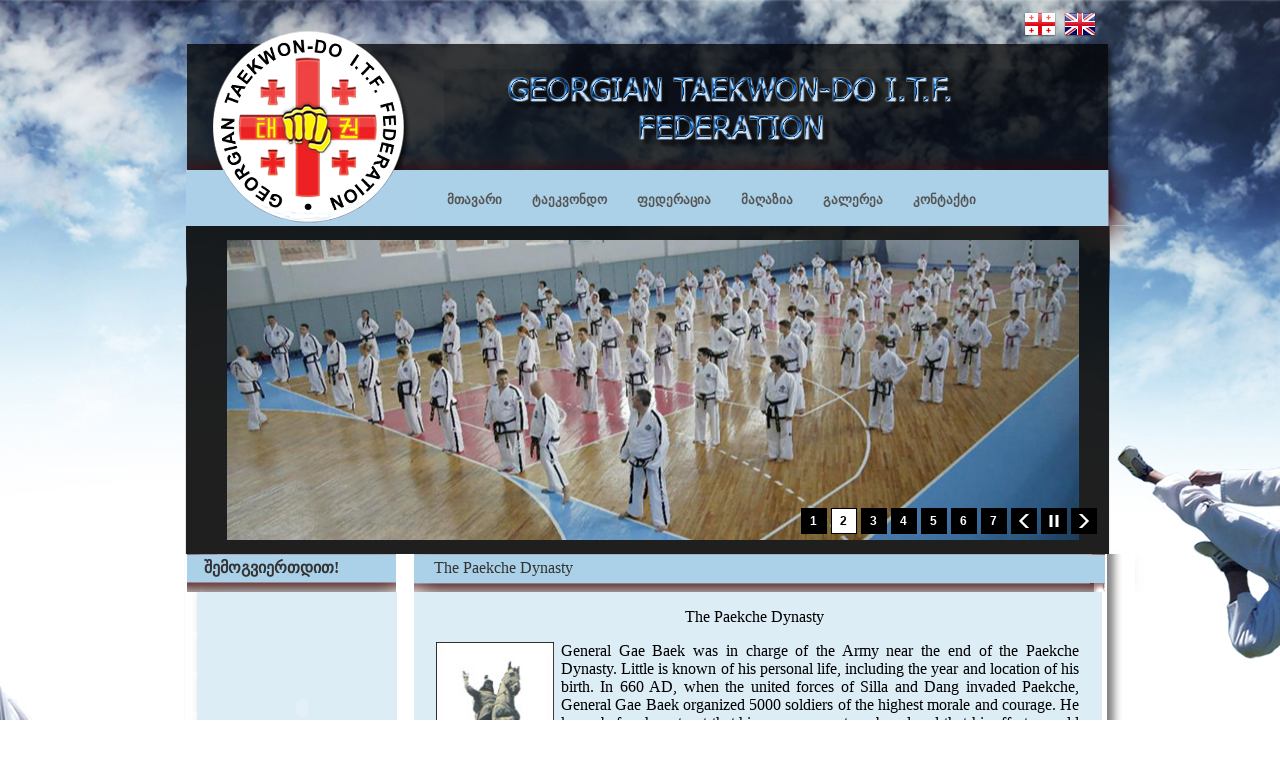

--- FILE ---
content_type: text/html; charset=UTF-8
request_url: http://tkd.ge/index.php?Cat=ProD_FuLL&ID=119&LanG=
body_size: 4633
content:
<!DOCTYPE html PUBLIC "-//W3C//DTD XHTML 1.0 Transitional//EN" "http://www.w3.org/TR/xhtml1/DTD/xhtml1-transitional.dtd">
<html xmlns="http://www.w3.org/1999/xhtml">
<head>
<meta http-equiv="Content-Type" content="text/html; charset=utf-8" />
<title>I.T.F. GEORGIA</title>
<link type="text/css" href="menu.css" rel="stylesheet" />
<script type="text/javascript" src="jquery.js"></script>
<script type="text/javascript" src="menu.js"></script>
   
	<link rel="stylesheet" type="text/css" href="Banner/wt-rotat.css">
	<script type="text/javascript" src="Banner/jquery-1.js"></script>
    <script type="text/javascript" src="Banner/jquery00.js"></script>
<style type="text/css">
body {
	background-image: url(images/bg.jpg);

	background-attachment:fixed;
	background-position:center;
	background-position:top;
        background-repeat: no-repeat;

}
a:link {
	text-decoration: none;
}
a:visited {
	text-decoration: none;
}
a:hover {
	text-decoration: none;
}
a:active {
	text-decoration: none;
}
</style>

</head>

<body>
<div id="fb-root"></div>
<script>(function(d, s, id) {
  var js, fjs = d.getElementsByTagName(s)[0];
  if (d.getElementById(id)) return;
  js = d.createElement(s); js.id = id;
  js.src = "//connect.facebook.net/en_US/all.js#xfbml=1";
  fjs.parentNode.insertBefore(js, fjs);
}(document, 'script', 'facebook-jssdk'));</script>
<table width="1039" border="0" cellspacing="0" cellpadding="0" align="center">
  <tr>
    <td height="162" colspan="2" background="images/sairme-neww_02.png" valign="top">
    
   <div style="float:right; width:35px;margin-right:65px;"><a href="index.php?Cat=ProD_FuLL&ID=119&LanG=2">
    <img src="UK.png"  border="0" style="margin-top:0px"></a></div>  
    
    <div style="float:right; width:35px;margin-right:5px;"><a href="index.php?Cat=ProD_FuLL&	ID=119&LanG=1">
    <img src="Georgia.png"  border="0" style="margin-top:0px"></a></div>
    
    
   </td>
  </tr>
  <tr>
    <td width="298" height="56" background="images/sairme-neww_04.png">&nbsp;</td>
    <td width="741" background="images/sairme-neww_05.png">
    
    <div id="menu" style="margin-left:4px">
  <ul class="menu"><li><a href="index.php?Cat=ProD&CaTID=32&LanG=" ><span>მთავარი</span></a>
           </li>
         
		 <li><a href="index.php?Cat=ProD&CaTID=33&LanG=" ><span>ტაეკვონდო</span></a>
            <div><ul>
        <li ><a href="index.php?Cat=ProD&CaTID=40&LanG=" ><span>ისტორია</span></a></li>
<li ><a href="index.php?Cat=ProD&CaTID=60&LanG=" ><span>მიმოხილვა</span></a></li>
<li ><a href="index.php?Cat=ProD&CaTID=53&LanG=" ><span>ფილოსოფია</span></a></li>
<li ><a href="index.php?Cat=ProD&CaTID=54&LanG=" ><span>ტერმინოლოგია</span></a></li>
<li ><a href="index.php?Cat=ProD&CaTID=55&LanG=" ><span>ეტიკეტი</span></a></li>
<li ><a href="index.php?Cat=ProD&CaTID=56&LanG=" ><span>მითები და ლეგენდები</span></a></li>
<li ><a href="index.php?Cat=ProD&CaTID=57&LanG=" ><span>ენციკლოპედია</span></a></li>
            </ul></div>
        </li>
         
		 <li><a href="index.php?Cat=ProD&CaTID=35&LanG=" ><span>ფედერაცია</span></a>
            <div><ul>
        <li ><a href="index.php?Cat=ProD&CaTID=41&LanG=" ><span>პრეზიდიუმი</span></a></li>
<li ><a href="index.php?Cat=ProD&CaTID=42&LanG=" ><span>ინსტრუქტორები</span></a></li>
<li ><a href="index.php?Cat=ProD&CaTID=45&LanG=" ><span>ჩვენს შესახებ</span></a></li>
<li ><a href="index.php?Cat=ProD&CaTID=58&LanG=" ><span>კალენდარი</span></a></li>
            </ul></div>
        </li>
         
		 <li><a href="index.php?Cat=ProD&CaTID=52&LanG=" ><span>მაღაზია</span></a>
           </li>
         
		         
        
        <li><a href="#" ><span>გალერეა</span></a>
            <div><ul>
  <li ><a href="index.php?Cat=Gallery&LanG=1"><span>ფოტო</span></a></li>
   <li ><a href="index.php?Cat=ProD&CaTID=51"><span>ვიდეო</span></a></li>
   </ul></div>
       </li>
        
        
        
        <li class="last"><a href="index.php?Cat=Contact&LanG=1"><span>კონტაქტი</span></a></li>
    </ul>
</div>

<div id="copyright"><a href="http://apycom.com/"></a></div>    
    
    </td>
  </tr>
  <tr>
    <td height="328" colspan="2" background="images/sairme-neww_07.png" align="center"><div style="margin-left:25px"><!DOCTYPE html PUBLIC "-//W3C//DTD XHTML 1.0 Transitional//EN" SYSTEM "http://www.w3.org/TR/xhtml1/DTD/xhtml1-transitional.dtd">
<html xmlns="http://www.w3.org/1999/xhtml">

<meta http-equiv="Content-Type" content="text/html;charset=UTF-8">
<head>
	
	

	<script type="text/javascript">
		var $container;
		
		$(document).ready(	
			function() {
				$container = $("#container");
				$container.wtRotator({
					width:900,
					height:300,
					button_width:24,
					button_height:24,
					button_margin:4,
					auto_start:true,
					delay:5000,
					transition:"random",
					transition_speed:800,
					block_size:100,
					vert_size:50,
					horz_size:50,
					cpanel_align:"BR",
					display_thumbs:true,
					display_dbuttons:true,
					display_playbutton:true,
					display_tooltip:true,
					display_numbers:true,
					cpanel_mouseover:false,
					text_mouseover:false
				});
		
				$("#transitions").val("random").change(
					function() {
						$container.updateTransition($(this).val());
					}
				);
				
				$("#cpalignments").val("BR").change(
					function() {
						$container.updateCpAlign($(this).val());
					}
				);
				
				$("#thumbs-cb").attr("checked", "checked").change(
					function() {
						$container.displayThumbs($(this).attr("checked"));	
					}
				);
				
				$("#dbuttons-cb").attr("checked", "checked").change(
					function() {
						$container.displayDButtons($(this).attr("checked"));	
					}				
				);

				$("#playbutton-cb").attr("checked", "checked").change(
					function() {
						$container.displayPlayButton($(this).attr("checked"));	
					}				
				);
				
				$("#tooltip-cb").attr("checked", "checked").change(
					function() {
						$container.displayTooltip($(this).attr("checked"));	
					}				
				);								
				
				$("#text-cb").attr("checked", "").change(
					function() {
						$container.updateMouseoverDesc($(this).attr("checked"));
					}				
				);
				
				$("#cpanel-cb").attr("checked", "").change(
					function() {
						$container.updateMouseoverCP($(this).attr("checked"));
					}				
				);				
			}
		);
    </script>    
</head>
<body>
<div class="panel" >
	
<div id="container">
        <!-- begin rotator -->
        <div class="wt-rotator">
            <img id="bg-img" src="Banner/spacer00.png">
            <a href="http://s3.envato.com/files/1088592/index.html#"><img id="main-img" src="Banner/spacer00.png"></a>            
            <div class="desc"></div>
            <div class="preloader"><img src="Banner/loader00.gif"></div>
            <div id="tooltip"></div>
            
            <div class="c-panel">
                <div class="buttons">   
                    <div class="prev-btn"></div>    
                    <div class="play-btn"></div>    
                    <div class="next-btn"></div>               
                </div>
                <div class="thumbnails">
                 <ul>                            <li>
                            <a href="slider/slide_1384553548_9447.jpg" title=""></a>
                             <a onclick="#" ></a>                        
                          </li>
                                                   <li>
                            <a href="slider/slide_1384554583_94477 копия.jpg" title=""></a>
                             <a onclick="#" ></a>                        
                          </li>
                                                   <li>
                            <a href="slider/slide_1384554583_9447 копия.jpg" title=""></a>
                             <a onclick="#" ></a>                        
                          </li>
                                                   <li>
                            <a href="slider/slide_1384555938_94477 копия копия.jpg" title=""></a>
                             <a onclick="#" ></a>                        
                          </li>
                                                   <li>
                            <a href="slider/slide_1384556366_94477 копhия копия.jpg" title=""></a>
                             <a onclick="#" ></a>                        
                          </li>
                                                   <li>
                            <a href="slider/slide_1384556911_jjj.jpg" title=""></a>
                             <a onclick="#" ></a>                        
                          </li>
                                                   <li>
                            <a href="slider/slide_1393625550_P1300890 [Desktop Resolution].JPG" title=""></a>
                             <a onclick="#" ></a>                        
                          </li>
                           </ul>
                </div>     
            </div>
        </div>	
        <!-- end rotator -->
	</div>
</div>
</body>    
</html>

<!-- This document saved from http://s3.envato.com/files/1088592/index.html -->
</div></td>
  </tr>
  <tr>
    <td height="250" valign="top" background="images/base1.png"><table width="298" border="0" cellspacing="0" cellpadding="0">
     
     		      <tr>
        <td height="38" background="images/sairme-neww_09.png" align="right"><div style="width:190px; text-align: left; font-weight:700; margin-right:20px; margin-bottom:10px"><font  color="#333">შემოგვიერთდით!</font></div></td>
      </tr>
      <tr>
        <td  background="images/table.png" style="background-repeat:repeat-y" align="right">	
<div style="width:190px; text-align: left; margin-right:20px;">
<p>&nbsp;   
<object style="width: 180px; height: 200px;" width="180" height="200" data="http://www.youtube.com/v/JeG21wvgKRo" type="application/x-shockwave-flash">
<param name="src" value="http://www.youtube.com/v/JeG21wvgKRo" />
</object>
</p></div>
      <tr>
        <td height="38" background="images/sairme-neww_09.png" align="right"><div style="width:190px; text-align: left; font-weight:700; margin-right:20px; margin-bottom:10px"><font  color="#333">მსოფლიო ფედერაცია</font></div></td>
      </tr>
      <tr>
        <td  background="images/table.png" style="background-repeat:repeat-y" align="right">	
<div style="width:190px; text-align: left; margin-right:20px;">
<p><a href="http://itfeurope.org/" target="_blank"> </a></p>
<p style="text-align: center;"><a href="http://itfeurope.org/" target="_blank"><img src="../upload/images/aetf-logo.jpeg" alt="" width="180" height="194" /></a></p>
<p style="text-align: center;"><a href="http://www.tkd-itf.org/itfmember-type/national-associations-europe/" target="_blank"><img src="../upload/images/424702_312050642180537_1176918107_n.jpg" alt="" width="180" height="83" /></a></p>
<p><a href="http://itfeurope.org/" target="_blank"></a></p>
<p><a href="http://itfeurope.org/" target="_blank"></a></p>
<p><a href="http://itfeurope.org/" target="_blank"></a></p>
<p><a href="http://itfeurope.org/" target="_blank"></a></p>
<p><a href="http://itfeurope.org/" target="_blank"></a></p>
<p><a href="http://itfeurope.org/" target="_blank"></a></p></div>
      <tr>
        <td height="38" background="images/sairme-neww_09.png" align="right"><div style="width:190px; text-align: left; font-weight:700; margin-right:20px; margin-bottom:10px"><font  color="#333">Facebook</font></div></td>
      </tr>
      <tr>
        <td  background="images/table.png" style="background-repeat:repeat-y" align="right">	
<div style="width:190px; text-align: left; margin-right:20px;">
<p><a href="https://www.facebook.com/GeorgianTaekwondoItfFederation" target="_blank"><img src="../upload/images/facebook-jpg_.jpg" alt="" width="170" height="96" /></a></p>
<p>
<script type="text/javascript"><!--
(function(d, s, id) {
  var js, fjs = d.getElementsByTagName(s)[0];
  if (d.getElementById(id)) return;
  js = d.createElement(s); js.id = id;
  js.src = "//connect.facebook.net/en_GB/sdk.js#xfbml=1&version=v2.3";
  fjs.parentNode.insertBefore(js, fjs);
}(document, 'script', 'facebook-jssdk'));
// --></script>
</p></div>
      <tr>
        <td height="38" background="images/sairme-neww_09.png" align="right"><div style="width:190px; text-align: left; font-weight:700; margin-right:20px; margin-bottom:10px"><font  color="#333">მომავალი ღონისძიებები</font></div></td>
      </tr>
      <tr>
        <td  background="images/table.png" style="background-repeat:repeat-y" align="right">	
<div style="width:190px; text-align: left; margin-right:20px;">
<p><a href="http://euro2017.pztkd.lublin.pl/" target="_parent"><img src="../upload/images/sd1_(2).jpg" alt="" width="170" height="170" /></a>&nbsp; &nbsp;</p>
<p><a href="http://wchamp2017.pztkd.lublin.pl/" target="_parent"><img src="../upload/images/sd1_(1).jpg" alt="" width="170" height="170" /></a></p></div>
      <tr>
        <td height="38" background="images/sairme-neww_09.png" align="right"><div style="width:190px; text-align: left; font-weight:700; margin-right:20px; margin-bottom:10px"><font  color="#333">პარტნიორები</font></div></td>
      </tr>
      <tr>
        <td  background="images/table.png" style="background-repeat:repeat-y" align="right">	
<div style="width:190px; text-align: left; margin-right:20px;">
<p><a href="https://www.budoland.com/" target="_blank"><img src="../upload/images/1475873_324850944322375_971358367_n.jpg" alt="" width="178" height="71" /></a></p>
<p><a href="http://fujimae.com/es/" target="_blank"><img src="../upload/images/fujimae.jpg" alt="" width="178" height="103" /></a><a href="http://www.seu.edu.ge/" target="_blank"></a></p>
<p><a href="http://www.seu.edu.ge/" target="_blank"></a></p>
<p><a href="http://www.seu.edu.ge/" target="_blank"></a></p></div>
</td>
      </tr>
      </table>
        
    </td>
    <td height="250" valign="top" background="images/base2.png">	
	
<table width="741" border="0" cellspacing="0" cellpadding="0">
      <tr>
        <td height="38" background="images/sairme-neww_10.png"><div style="width:730px; text-align: left; margin-left:20px; margin-bottom:10px"><font  color="#333">The Paekche Dynasty</font></div></td>
      </tr>
      <tr>
        <td height="46" background="images/table1.png"><div style="width:650px; text-align:justify; margin-left:15px; margin-right:10px">
 <p style="text-align: center;">The Paekche Dynasty</p>
<p><img style="float: left; margin-left: 7px; margin-right: 7px;" src="../upload/images/122.jpg" alt="" width="118" height="177" />General Gae Baek was in charge of the Army near the end of the  Paekche Dynasty. Little is known of his personal life, including the year  and location of his birth. In 660 AD, when the united forces of Silla and Dang invaded Paekche,  General Gae Baek organized 5000 soldiers of the highest morale and  courage. He knew before he set out that his army was outnumbered and  that his efforts would be futile, but he did not hesitate to try to defend his  country, reportedly stating "I would rather die than be a slave of the  enemy." Before going into battle, he killed his wife and family to prevent  them from falling into the hands of opposing forces, and to prevent the  thought of them influencing his actions or causing him to falter in battle. His forces won four small initial battles, but then he was forced to move his forces to block  the advance of General Kim Yu-shin on the Paekche capital, Buyeo. The two generals met  on the plains of Hwangsan Field, in present day Hamyang, near Chiri Mountain. Gae-Baek's  forces fought bravely but they were outnumbered ten to one and, in the end, he and his  men were completely defeated. In 655, Paekche and Koryo joined forces to attack Silla, although they were eventually  driven back when Silla received aid from Tang Dynasty China. In the first few battles, his forces defeated the enemy, but, in his last battle, he was  defeated and was killed while fighting. The Paekche Dynasty was finally destroyed after 678  years of rule, but the name of General Gae Baek is still recognized for his loyalty to his  country and his bravery.</p></div>
        
        <div style="width:650px; text-align:right; margin-bottom:15px">
<a href="javascript:history.back(-1)" style="font-size:11px; margin-right:5px; text-decoration:none; color:#FFF"  ><input class='button' type='button' value='უკან დაბრუნება'></a></div></td>
      </tr>
    </table>

<br />
       <!-- AddThis Button BEGIN -->
<div class="addthis_toolbox addthis_default_style ">
<a class="addthis_button_preferred_1"></a>
<a class="addthis_button_preferred_2"></a>
<a class="addthis_button_preferred_3"></a>
<a class="addthis_button_preferred_4"></a>
<a class="addthis_button_compact"></a>
<a class="addthis_counter addthis_bubble_style"></a>
</div>
<script type="text/javascript" src="http://s7.addthis.com/js/250/addthis_widget.js#pubid=xa-4f82e591634d1732"></script>
<!-- AddThis Button END --><br />

</td>
  </tr>
  <tr>
    <td height="31" colspan="2" background="images/sairme-neww_12.png" align="center">

<!-- TOP.GE COUNTER CODE -->
<script language="JavaScript" type="text/javascript" src="//counter.top.ge/cgi-bin/cod?100+100732"></script>
<noscript>
<a target="_top" href="http://counter.top.ge/cgi-bin/showtop?100732">
<img src="//counter.top.ge/cgi-bin/count?ID:100732+JS:false" border="0" alt="TOP.GE" /></a>
</noscript>
<!-- / END OF TOP.GE COUNTER CODE -->


<a href="http://web-style.ge" target="_blank" style="color:#FFF"> CDS © 2012</a></td>
  </tr>
</table>
</body>
</html>
<div style="background-color:#FFF; width:180px" ></div>

--- FILE ---
content_type: text/css
request_url: http://tkd.ge/menu.css
body_size: 1405
content:
/**
 *********************************************
 * Prototype of styles for horizontal CSS-menu
 * @data 30.06.2009
 *********************************************
 * (X)HTML-scheme:
 *  <div id="menu">
 *      <ul class="menu">
 *          <li><a href="#" class="parent"><span>level 1</span></a>
 *              <ul>
 *                  <li><a href="#" class="parent"><span>level 2</span></a>
 *                      <ul><li><a href="#"><span>level 3</span></a></li></ul>
 *                  </li>
 *              </ul>
 *          </li>
 *          <li class="last"><a href="#"><span>level 1</span></a></li>
 *      </ul>
 *  </div>
 *********************************************
 */

/* menu::base */
div#menu {
    height: 51px;
    padding-left: 14px;
 
    width:auto;
}

div#menu ul {
    margin: 0;
    padding: 0;
    list-style: none;
    float: left;
}
div#menu ul.menu {
    padding-right: 14px;
     
}

div#menu li {
    position: relative;
    margin: 0;
    padding: 0 0px 0 0;
    display: block;
    float: left;
    z-index: 9;
    width: auto;
}
div#menu ul ul li {
    z-index: 9;
}
div#menu li div {
    list-style: none;
    float: left;
    position: absolute;
    z-index: 11;
    top: 51px;
    left: -13px;
    visibility: hidden;
    width: 194px;
	  margin: 0px 0 0 -4px;
    padding: 0; 
    background: url(images/subsubmenu-top.png) no-repeat 0px 0;
    _background: url(images/subsubmenu-top.gif) no-repeat 0px 0;  
}
div#menu ul ul {
	  z-index: 12;
    padding: 0px 4px 10px 4px;
    background: url(images/submenu-bottom.png) no-repeat 0px bottom;
    _background: url(images/submenu-bottom.gif) no-repeat 0px bottom;        
    margin: 10px 0 0 0;    
}
div#menu li:hover>div {
    visibility: visible;
}

div#menu a {
    position: relative;
    z-index: 10;
    height: 50px;
    display: block;
    float: left;
    line-height: 50px;
    text-decoration: none;
    margin-top: 1px;
    white-space: nowrap;
    width: auto;
    padding-right:5px;
    text-align:center;
}
div#menu span {
    margin-top: 2px;
    padding-left: 15px;
    color: #B3B3B3;
    font: bold 13px Arial,Helvetica;
    background: none;
    line-height: 50px;	
    display: block;
    cursor: pointer;
    background-repeat: no-repeat;
    background-position: 95% 0;
    text-align: center;
}

/* menu::level1 */
div#menu a {
    padding: 0 10px 0 0;
    line-height: 50px;
    height: 51px;
    margin-right: 5px;
    _margin-right: 1px;
    background: none;
}
div#menu a:hover {
    background:  url(images/selected.png)  repeat-x right -1px;
	  color: #000000;
  }
div#menu li.current a,
div#menu ul.menu>li:hover>a {
	  color: #000000;	
    background: url(images/selected.png)  repeat-x right -1px;
}
/*start men*/
div#menu ul.menu>li>a span {
		color: #555555;
}
div#menu ul.menu>li:hover>a span {
		color: #000000;
}
/*end men*/
div#menu li {  }
div#menu li.last { background: none; }

/* menu::level2 */
div#menu ul ul li {
    background: none;
    padding: 0;
}
div#menu ul ul a {
    padding: 0px;
    height: auto;
    float: none;
    display: block;
    line-height: 25px;
    z-index: -1;
    padding-left: 5px;
    white-space: normal;
    width: 164px;
    margin: 0 8px;
    text-transform: none;
    border-top: 1px solid #7E9CFF;
    border-bottom: 1px solid #7E9CFF;
	transition:linear 0.3s;      
}
    
div#menu ul ul a span {
    font-weight:normal;
	  padding: 0 5px;
    line-height: 25px;
    font-size: 12px;
    color: #5C5C5C; /*submenu txt*/
	
}
div#menu li.current ul a,
div#menu li.current ul a span {
    background:none;

}
/* start submenu hover*/

/*stop submenu hover*/

div#menu ul ul a:hover {
 background:none;
 background-color: #7E9CFF;
 padding-left:16px;
 
}
div#menu ul ul a:hover span {
	background:none;
	color: #333;
	font-weight:700;
	
}
div#menu ul ul a.parent {
  background: url(images/submenu-pointer.png) no-repeat right bottom;
  _background: url(images/submenu-pointer.gif) no-repeat right bottom;  
}
div#menu ul ul a.parent span {
  background:none; 
}
div#menu ul ul a.parent:hover {
  background: url(images/submenu-pointer.png) no-repeat right bottom;
  _background: url(images/submenu-pointer-hover.gif) no-repeat right bottom;
  background-color: #262626;
	color: #000000;  
}
div#menu ul ul a.parent:hover span {
  background:none; 
}
div#menu ul ul span {
	
    margin-top: 0;
    text-align: left;
}
div#menu ul ul li.last { background: none; }
div#menu ul ul li {
    width: 100%;
}

/* menu::level3 */
div#menu ul ul div {
	  width: 194px;
	  padding: 0;
    margin: -51px 0 0 192px !important;
    margin-left: 192px;
}
div#menu ul ul ul {
    padding: 10px 4px 0 4px;	
}
div#menu ul ul div li {
    position:relative;
    top:-10px;
}

/* lava lamp */
div#menu li.back {
    background: url(images/selected.png) repeat-x 0 0;
    width: 5px;
    height: 51px;
    z-index: 8;
    position: absolute;
    padding: 0;
    margin: 0px 0 0 0;
}

div#menu li.back .left {
    padding:0;
    width:auto;
    background: url(images/selected.png) repeat-x right 0;
    height: 51px;
    margin: 0 0 0 5px;
    float: none;
    position: relative;
    top: 0;
    left: 0;
    visibility: visible;
}

--- FILE ---
content_type: text/css
request_url: http://tkd.ge/Banner/wt-rotat.css
body_size: 744
content:
@charset "utf-8";
.wt-rotator {
	font-family:Arial, Helvetica, sans-serif;
	font-size:12px;

	border:0px solid #000;
	position:relative;
	display:block;
	width:900px;
	height:300px;
	overflow:hidden; 
}
.wt-rotator a {
	outline:none;
}
#main-img {
	display:block;
	position:absolute;
	top:0;
	left:0;
	z-index:1;
	border:none;		
}
#bg-img {
	display:block;
	position:absolute;
	top:0;
	left:0;
	z-index:0;	
	border:none;		
}
.desc {
	background-color:#000;
	background:transparent url(panel_bg.png) repeat scroll 0 0;
	color:#FFF;
	text-align:left;
	display:none;
	position:absolute;
	top:0;
	left:0;
	z-index:4;
	width:300px;
	padding:10px;
	overflow:hidden;
}
.tmp-desc {
	text-align:left;
	display:none;
	position:absolute;
	top:0;
	left:0;
	width:300px;
	padding:10px;
}
.preloader {
	display:block;
	float:left;
	width:32px;
	height:32px;
	background-color:#000;
	position:absolute;
	top:0;
	left:0;
	z-index:6;
	padding:2px;
	display:none;
}
.c-panel {
	position:relative;
	float:left;
	clear:both;
	top:0;
	left:0;
	width:auto;
	height:auto;
	z-index:5;
	margin: 6px 0 0 6px;
	display:none;
}
.buttons {
	position:relative;
	display:block;
	float:right;
	clear:none;
	float:left;
}
.thumbnails {
	position:relative;
	display:block;
	float:right;
	clear:none;
	float:left;
}
.thumbnails ul {
	list-style:none;
	width:auto;	
	height:auto;
	margin:0;
	padding:0;
}
.thumbnails li {
	list-style:none;
	font-size:12px;
	display:block;
	float:left;
	clear:none;
	margin-right:4px;
	padding:0px;
	overflow:hidden;
	width:24px;
	height:24px;
	line-height:24px;
	text-align:center;
	color:#FFF;
	background-color:#000;
	border:1px solid #000;	
	cursor:pointer;
	font-weight:bold;
}
.thumbnails li.thumb-over,
.thumbnails li.curr-thumb {
	color:#000;
	background-color:#FFF;
}
.thumbnails li * {
	display:none;
}
.play-btn,
.prev-btn,
.next-btn {
	display:block;
	float:left;
	clear:none;
	margin-right:4px;
	width:24px;
	height:24px;
	background-color:#000;
	border:1px solid #000;	
	cursor:pointer;
}
.play-btn {
	background:#000 url(pause000.png) no-repeat center;
}
.prev-btn {
	background:#000 url(prev0000.png) no-repeat center;
}
.next-btn {
	background:#000 url(next0000.png) no-repeat center;
}
.button-over {
	background-color:#CCC;	
}
#tooltip {
	color:#FFFFFF;
	background-color:#000000;
	background:transparent url(panel_bg.png) repeat scroll 0 0;
	padding:4px;
	position:absolute;
	top:0;
	left:0;
	z-index:10;
	display:none;
}
.block {
	position:absolute;
	top:0;
	left:0;
	width:100px;
	height:100px;
	z-index:2;
}
.vpiece {
	position:absolute;
	top:0;
	left:0;
	width:50px;
	height:100%;
	z-index:2;
}
.hpiece {
	position:absolute;
	top:0;
	left:0;
	width:100%;
	height:50px;
	z-index:2;
}
